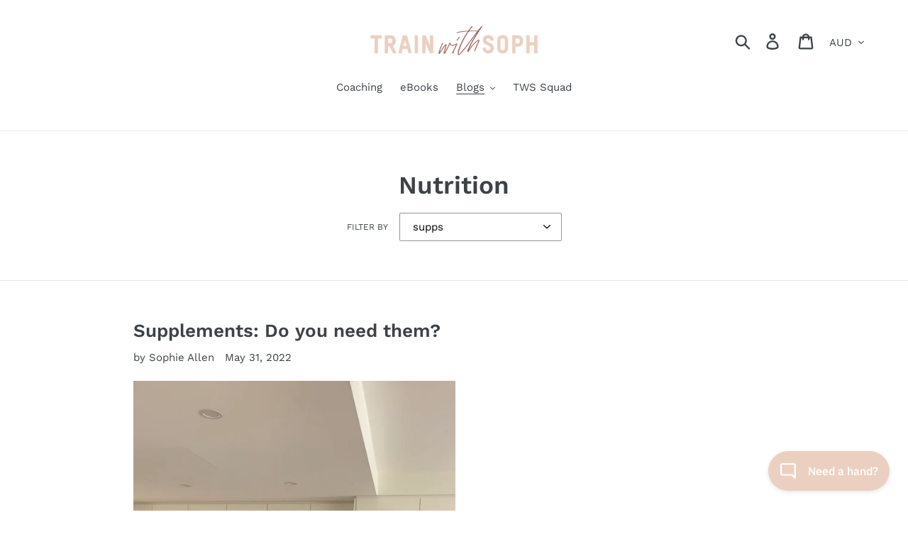

--- FILE ---
content_type: application/javascript; charset=UTF-8
request_url: https://7e30fa45-f23d-4f28-92e4-f8b27b0fe2ea.widget.cluster.groovehq.com/api/loader
body_size: 80
content:
(function(window) {
  window.groove.scriptLoader.load('groove-iframe-shim-loader', 'https://7e30fa45-f23d-4f28-92e4-f8b27b0fe2ea.widget.cluster.groovehq.com/api/shim/ee596098a4f74d9ca662dc772f2653b5')
})(window);

--- FILE ---
content_type: text/javascript
request_url: https://www.trainwithsoph.com/cdn/shop/t/1/assets/booster.js?v=100393126505794336801591618076
body_size: 10349
content:
(function(E,_){(function(){var r="t",d="ec",h="obj";return h+d+r})()==typeof window[function(){var O="s",u="port",B="ex";return B+u+O}()]&&typeof window.module!="undefined"?window[function(){var $="dule",f="o",g="m";return g+f+$}()].exports=_():typeof window[function(){var t="ne",JP="defi";return JP+t}()]=="function"&&window[function(){var p="ne",n="efi",I="d";return I+n+p}()].amd?window[function(){var o="ne",e4="defi";return e4+o}()](_):E[function(){var w="Met",e="a",R="b";return R+e+w}()]=_()})(this,function(){(function(){var aV="rict",hQ="use st";return hQ+aV})();function E(){return f.urlPrefix+f[function(){var e="l",V="Ur",m="baEvs";return m+V+e}()]}function _(E2){return Object[function(){var Z="s",u="ey",V="k";return V+u+Z}()](E2)[function(){var _y="ngth",K="e",x="l";return x+K+_y}()]===0}function n(){return(f[function(){var BC="acon",X="useBe";return X+BC}()]||f.applyNow)&&_(f[function(){var KW="s",IQ="ader",oM="he";return oM+IQ+KW}()])&&o&&function(){var b="ned",tz="fi",eG="unde";return eG+tz+b}()!=typeof window[function(){var _G="or",V="igat",ip="av",O="n";return O+ip+V+_G}()].sendBeacon&&!f.withCredentials}function v(){for(var E2;E2=J[function(){var wC="t",hE="hif",I="s";return I+hE+wC}()]();)E2();r=!0}function U(E2){r?E2():J[function(){var ME="h",Ta="s",nX="u",MG="p";return MG+nX+Ta+ME}()](E2)}function B(E2,_2){var n2=E2[function(){var K="es",t="atch",$="m";return $+t+K}()]||E2.matchesSelector||E2[function(){var z5="r",p="lecto",hp="esSe",D6="mozMatch";return D6+hp+p+z5}()]||E2.msMatchesSelector||E2[function(){var b="Selector",OV="oMatches";return OV+b}()]||E2[function(){var fT="esSelector",u7="webkitMatch";return u7+fT}()];return n2?n2.apply(E2,[_2]):(Bc[function(){var jF="g",Lv="o",Mj="l";return Mj+Lv+jF}()](function(){var V="ch",Yn="e to mat",d="bl",vm="Una";return vm+d+Yn+V}()),!1)}function P(E2){var _2=[];for(window[function(){var OF="j";return OF}()]=0;window.j<E2[function(){var bJ="s",bV="em",Y="it";return Y+bV+bJ}()][function(){var R3="h",h3="ngt",X="e",_V="l";return _V+X+h3+R3}()];window[function(){var O="j";return O}()]++){var n2=E2.items[window[function(){var YW="j";return YW}()]];_2.push({id:n2[function(){var A9="d",R="i";return R+A9}()],properties:n2.properties,quantity:n2[function(){var p="y",Gh="t",$="ti",V="quan";return V+$+Gh+p}()],variant_id:n2.variant_id,product_id:n2.product_id,final_price:n2[function(){var i="e",WD="ric",Ej="_p",ak="final";return ak+Ej+WD+i}()],image:n2[function(){var Z="age",DJ="im";return DJ+Z}()],handle:n2[function(){var xE="le",jI="nd",u="ha";return u+jI+xE}()],title:n2[function(){var dD="tle",co="ti";return co+dD}()]})}return{token:E2[function(){var c="n",u="ke",F="o",Kk="t";return Kk+F+u+c}()],total_price:E2.total_price,items:_2,currency:E2.currency}}function g(E2){Bc.log(E2),E2._url[function(){var b="xOf",Y2="e",i="nd",N="i";return N+i+Y2+b}()](function(){var F7="/add",Sq="/cart";return Sq+F7}())>=0?Bc.getCartData(function(E3){Bc.log(E3),Bc.setCartAttributes(!0,E3)}):Bc.setCartAttributes(!0,E2[function(){var aF="e",L="s",s="pon",Y="res";return Y+s+L+aF}()])}function T(){try{var E2=XMLHttpRequest.prototype.open;XMLHttpRequest[function(){var V4="pe",ra="y",kU="tot",Lu="pro";return Lu+kU+ra+V4}()][function(){var ph="n",I="e",Ax="p",h9="o";return h9+Ax+I+ph}()]=function(){this[function(){var a="ner",A="iste",uN="ventL",nz="addE";return nz+uN+A+a}()](function(){var W4="ad",AK="lo";return AK+W4}(),function(){this._url&&this._url[function(){var m="arch",u="se";return u+m}()](/cart.*js/)>=0&&function(){var p="T",L="E",bp="G";return bp+L+p}()!=this[function(){var OM="hod",f1="t",S="me",ii="_";return ii+S+f1+OM}()]&&(Bc[function(){var OW="g",V="o",AD="l";return AD+V+OW}()](function(){var iO="request",e="ats not a get ",s="its a cart endpoint th";return s+e+iO}()),g(this))}),E2[function(){var Y="y",qs="l",WS="p",gx="p",cA="a";return cA+gx+WS+qs+Y}()](this,arguments)}}catch(_2){Bc[function(){var F="g",ww="o",m="l";return m+ww+F}()](_2),Bc[function(){var PO="g",FU="o",K="l";return K+FU+PO}()]("error catching ajax cart")}}function le(E2){document[function(){var L6="ate",YT="St",c="dy",z1="rea";return z1+c+YT+L6}()]==="interactive"||document[function(){var rR="e",A="at",QR="ySt",Y="read";return Y+QR+A+rR}()]==="complete"?E2():document.addEventListener(function(){var bT="entLoaded",m="DOMCont";return m+bT}(),E2)}function G(){return"xxxxxxxxxxxx4xxxyxxxxxxxxxxxxxxx"[function(){var $t="lace",nT="p",HG="re";return HG+nT+$t}()](/[xy]/g,function(E2){var _2=16*Math[function(){var b="m",t="ndo",x="ra";return x+t+b}()]()|0;return(E2=="x"?_2:3&_2|8)[function(){var $="tring",N="S",X="o",TL="t";return TL+X+N+$}()](16)})+Date.now().toString()}function j(){f.cookies&&o&&Bc[function(){var Sk="kie",l="Coo",Y="set";return Y+l+Sk}()]("baMet_baEvs",window.JSON.stringify(Sm),1)}function Q(){var E2=document.querySelector(function(){var O="token]",ZI="name=csrf-",i="a[",ha="met";return ha+i+ZI+O}());return E2&&E2.content}function h(){var E2=document[function(){var w6="r",F="o",I="t",R="lec",p="querySe";return p+R+I+F+w6}()](function(){var ix="ram]",e="ame=csrf-pa",c1="ta[n",bY="me";return bY+c1+e+ix}());return E2&&E2.content}function Vi(E2){var _2=Q();_2&&E2[function(){var a="tHeader",ne="setReques";return ne+a}()](function(){var u="ken",A="F-To",zJ="-CSR",BE="X";return BE+zJ+A+u}(),_2)}function y(E2){var _2=E2;return _2[function(){var T_="on",r6="comm";return r6+T_}()]=window.BoosterApps.common,_2}function M(_2){U(function(){Bc.sendRequest(E(),y(_2),function(){for(var E2=0;E2<Sm.length;E2++)if(Sm[E2].id==_2[function(){var UU="d",zd="i";return zd+UU}()]){Sm[function(){var i="lice",J_="p",V="s";return V+J_+i}()](E2,1);break}j()})})}function W(_2){U(function(){var n2=y(_2),v2=h(),U2=Q();v2&&U2&&(n2[v2]=U2),window.navigator.sendBeacon(E(),window.JSON[function(){var H4="ify",Jw="tring",Z="s";return Z+Jw+H4}()](n2))})}function D(){return window[function(){var JU="n",c="io",Z="ocat",_E="l";return _E+Z+c+JU}()].pathname}function nt(E2){return E2&&E2.length>0?E2:null}function q(E2){for(var _2 in E2)E2.hasOwnProperty(_2)&&E2[_2]===null&&delete E2[_2];return E2}function H(E2){var _2=E2.target;return q({tag:_2.tagName.toLowerCase(),id:nt(_2.id),class:nt(_2.className),page:D()})}function w(){C=Bc[function(){var X="itId",R="s",FK="getVi";return FK+R+X}()]();var E2=new Date,_2=new Date,n2=2;_2[function(){var Bk="urs",d="Ho",u="setUTC";return u+d+Bk}()](23,59,59,59);var v2=(_2-E2)/1e3,U2=v2/60;return(U2>eS||v2<n2)&&(U2=eS),(!C||v2<n2)&&(C=G()),Bc[function(){var l="e",x="ki",RO="o",b="setCo";return b+RO+x+l}()]("baMet_visit",C,U2),C}function CR(){if(r=!1,C=w(),UE=Bc[function(){var PR="sitorId",Z="tVi",jl="e",aA="g";return aA+jl+Z+PR}()](),z=Bc.getCookie("baMet_apply"),f.cookies===!1||f[function(){var lN="ts",i="i",J6="s",HG="i",_F="lyV",Xz="pp",p="a";return p+Xz+_F+HG+J6+i+lN}()]===!1)Bc[function(){var HW="g",Y="o",aS="l";return aS+Y+HW}()](function(){var MI="isabled",A="plying d",s="sit ap",te="Vi";return te+s+A+MI}()),v();else if(C&&UE&&!z)Bc.log("Active visit"),v();else if(Bc[function(){var x="e",K_="i",Af="ok",u="tCo",tX="ge";return tX+u+Af+K_+x}()]("baMet_visit")){Bc.log("Visit started"),UE||(UE=G(),window[function(){var $S="torage",FZ="localS";return FZ+$S}()][function(){var Du="em",z9="etIt",NI="s";return NI+z9+Du}()]("baMet_visitor",UE));var E2=new Date,_2=E2[function(){var R="ng",pn="OStri",NT="oIS",nH="t";return nH+NT+pn+R}()]().slice(0,10),n2={shop_id:window[function(){var S="ps",CN="sterAp",ab="Boo";return ab+CN+S}()][function(){var Th="n",o2="ommo",O7="c";return O7+o2+Th}()][function(){var vC="op",N7="sh";return N7+vC}()].id,name:function(){var JH="t",P$="si",I="i",m="v",IK="create_";return IK+m+I+P$+JH}(),params:{landing_page:window.location.href,screen_width:window.screen[function(){var BO="h",h6="t",df="d",Bh="i",t$="w";return t$+Bh+df+h6+BO}()],screen_height:window[function(){var x7="en",so="scre";return so+x7}()].height},timestamp:window[function(){var CA="Int",FE="parse";return FE+CA}()](E2[function(){var e="ime",IO="etT",UC="g";return UC+IO+e}()]()),date:_2,hour:E2[function(){var GY="rs",Kk="UTCHou",cB="get";return cB+Kk+GY}()](),id:G(),visit_token:C,visitor_token:UE,app:function(){var a_="a",JW="b";return JW+a_}()};for(var U2 in document.referrer[function(){var F="th",eq="leng";return eq+F}()]>0&&(n2.referrer=document[function(){var PQ="er",jH="r",Ie="refer";return Ie+jH+PQ}()]),f[function(){var vq="arams",oD="P",su="isit",a="v";return a+su+oD+vq}()])f[function(){var Hs="rams",KT="isitPa",b="v";return b+KT+Hs}()].hasOwnProperty(U2)&&(n2[U2]=f.visitParams[U2]);Bc.log(n2),Bc.destroyCookie("baMet_apply"),v()}else Bc[function(){var n1="g",Eg="o",Is="l";return Is+Eg+n1}()](function(){var bx="d",Jc="sable",S="Cookies di",d="ba";return d+S+Jc+bx}()),v()}var N4={set:function(E2,_2,n2,v2){var U2="",B2="";if(n2){var P2=new Date;P2.setTime(P2[function(){var kN="me",MW="i",PB="T",s="get";return s+PB+MW+kN}()]()+60*n2*1e3),U2=function(){var L="res=",X_="xpi",Es="; e";return Es+X_+L}()+P2[function(){var Dm="ing",u="GMTStr",c="to";return c+u+Dm}()]()}v2&&(B2=function(){var OI="main=",qd=" do",S=";";return S+qd+OI}()+v2),document.cookie=E2+"="+window[function(){var a="pe",R5="esca";return R5+a}()](_2)+U2+B2+function(){var I="=/",i3="th",eX="; pa";return eX+i3+I}()},get:function(E2){var _2,n2,v2=E2+function(){var s2="=";return s2}(),U2=document.cookie.split(";");for(_2=0;_2<U2[function(){var R="th",jh="leng";return jh+R}()];_2++){for(n2=U2[_2];function(){var ot=" ";return ot}()===n2[function(){var kL="At",AA="char";return AA+kL}()](0);)n2=n2[function(){var cb="ing",Z="ubstr",TI="s";return TI+Z+cb}()](1,n2.length);if(n2.indexOf(v2)===0)return unescape(n2.substring(v2[function(){var gb0="ngth",T1="le";return T1+gb0}()],n2.length))}return null}},f={urlPrefix:"",visitsUrl:"https://u0altfd679.execute-api.us-west-2.amazonaws.com/prod/api/appstats",baEvsUrl:"https://u0altfd679.execute-api.us-west-2.amazonaws.com/prod/api/appstats",page:null,useBeacon:!0,startOnReady:!0,applyVisits:!0,cookies:!0,cookieDomain:null,headers:{},visitParams:{},withCredentials:!1},Bc=window.baMet||{};Bc.configure=function(E2){for(var _2 in E2)E2[function(){var XG="Property",V="n",t="w",A="O",X="has";return X+A+t+V+XG}()](_2)&&(f[_2]=E2[_2])},Bc[function(){var e9="re",ws="gu",v1="nfi",L="co";return L+v1+ws+e9}()](Bc);var C,UE,z,Cf=window[function(){var FU="ry",K="jQue";return K+FU}()]||window.Zepto||window[function(){var u="$";return u}()],eS=30,k=24*(1*(1*25663+3593)+12928)+38784,r=!1,J=[],o=typeof window[function(){var b="N",Z="JSO";return Z+b}()]!="undefined"&&typeof window.JSON.stringify!="undefined",Sm=[];Bc.setCookie=function(E2,_2,n2){N4[function(){var Ev="t",i="e",ZM="s";return ZM+i+Ev}()](E2,_2,n2,f[function(){var s="n",a="ieDomai",N="cook";return N+a+s}()]||f.domain)},Bc[function(){var jv="ie",s="ok",R="getCo";return R+s+jv}()]=function(E2){return N4[function(){var Vm="t",yc="e",F="g";return F+yc+Vm}()](E2)},Bc.destroyCookie=function(E2){N4.set(E2,"",-1)},Bc.log=function(E2){Bc.getCookie(function(){var Q3="g",I="u",e="b",zc="_de",d="baMet";return d+zc+e+I+Q3}())&&window.console.log(E2)},Bc.onBaEv=function(E2,_2,n2){document.addEventListener(E2,function(E3){B(E3.target,_2)&&n2(E3)})},Bc[function(){var l="quest",cy="sendRe";return cy+l}()]=function(E2,_2,n2){try{if(o)if(Cf&&function(){var x="on",a="ncti",F="fu";return F+a+x}()==typeof Cf.ajax)Cf[function(){var Ou="x",IY="a",u3="aj";return u3+IY+Ou}()]({type:function(){var JS="T",t2="S",O="O",Es="P";return Es+O+t2+JS}(),url:E2,data:window[function(){var gB="ON",PO="JS";return PO+gB}()].stringify(_2),contentType:function(){var Af="; charset=utf-8",TH="application/json";return TH+Af}(),beforeSend:Vi,complete:function(E3){E3[function(){var nM="s",Dn="atu",xN="st";return xN+Dn+nM}()]==200&&n2(E3)},headers:f.headers,xhrFields:{withCredentials:f.withCredentials}});else{var v2=new XMLHttpRequest;for(var U2 in v2[function(){var my="n",p="ope";return p+my}()](function(){var I1="T",XU="S",c_="O",wK="P";return wK+c_+XU+I1}(),E2,!0),v2[function(){var pQ="s",m6="edential",CQ="ithCr",c="w";return c+CQ+m6+pQ}()]=f.withCredentials,v2.setRequestHeader("Content-Type","application/json"),f.headers)f.headers[function(){var jK="y",ml="opert",i="hasOwnPr";return i+ml+jK}()](U2)&&v2.setRequestHeader(U2,f.headers[U2]);v2.onload=function(){v2[function(){var U22="s",nW="u",Ir="t",t="sta";return t+Ir+nW+U22}()]===200&&n2()},Vi(v2),v2[function(){var S="nd",DV="e",fk="s";return fk+DV+S}()](window.JSON.stringify(_2))}}catch(B2){}},Bc.getCartData=function(E2){try{if(o)if(Cf&&function(){var O="ion",d="funct";return d+O}()==typeof Cf.ajax)Cf[function(){var SD="x",gL="aja";return gL+SD}()]({type:"GET",url:function(){var Aa="equest=1",d_="ba_r",oM="s?",RP="/cart.j";return RP+oM+d_+Aa}(),data:{},dataType:function(){var c="n",ED="o",GI="s",u7="j";return u7+GI+ED+c}(),complete:function(_3){_3.status==200&&(_3[function(){var Bu="eText",VC="respons";return VC+Bu}()]?E2(_3.responseText):E2(_3))}});else{var _2=new XMLHttpRequest;_2[function(){var MLZ="e",X="tatechang",Cx="onreadys";return Cx+X+MLZ}()]=function(){_2[function(){var GU="ate",tv="St",Q1="ready";return Q1+tv+GU}()]===4&&_2.status===200&&E2(_2.responseText)},_2[function(){var t="en",j0="op";return j0+t}()](function(){var F1="T",Ow="E",m="G";return m+Ow+F1}(),"/cart.js?ba_request=1",!1),_2[function(){var Or="nd",$U="se";return $U+Or}()](null)}}catch(n2){}},Bc.syncCsId=function(){var E2=Bc[function(){var i="okie",A="tCo",N="ge";return N+A+i}()]("baMet_cs_id");return E2||(E2=G()),Bc[function(){var t="okie",V="o",B3="setC";return B3+V+t}()](function(){var dF="d",CF="i",i2="et_cs_",AT="baM";return AT+i2+CF+dF}(),E2,7*(1*2067+702)+777),E2},Bc[function(){var Zf="d",B8="itI",hm="getVis";return hm+B8+Zf}()]=Bc[function(){var Ru="n",Zn="sitToke",Sx="etVi",N="g";return N+Sx+Zn+Ru}()]=function(){return Bc[function(){var pz="ie",EX="ok",c$="getCo";return c$+EX+pz}()]("baMet_visit")},Bc.getVisitorId=Bc[function(){var a0="en",B3="orTok",L4="getVisit";return L4+B3+a0}()]=function(){return window.localStorage[function(){var Og="m",qF="Ite",Qi="t",KK="ge";return KK+Qi+qF+Og}()](function(){var sG="itor",S="t_vis",uQ="baMe";return uQ+S+sG}())},Bc[function(){var d="min",IB="d",A9="A",vx="is";return vx+A9+IB+d}()]=function(){return Bc[function(){var t="ie",Pv="ok",S="getCo";return S+Pv+t}()]("ba_admin")},Bc.reset=function(){return Bc.destroyCookie(function(){var lP="_visit",C4="et",OR="baM";return OR+C4+lP}()),window[function(){var p="age",A="calStor",GE="lo";return GE+A+p}()][function(){var Y="Item",UV="remove";return UV+Y}()](function(){var b1="or",Jj="it",V="is",R_="baMet_v";return R_+V+Jj+b1}()),Bc.destroyCookie(function(){var uj="baEvs",Tx="baMet_";return Tx+uj}()),Bc.destroyCookie(function(){var JJ="ply",sd="ap",e6="aMet_",WE="b";return WE+e6+sd+JJ}()),!0},Bc.debug=function(E2){return E2===!1?Bc.destroyCookie("baMet_debug"):Bc.setCookie("baMet_debug","t",1*(7*(2*(1*21117+7478)+6943)+1009)+75660),!0},Bc.getBrowserInfo=function(){return{options:[],header:[navigator.platform,navigator.userAgent,navigator[function(){var Y="sion",Ne="appVer";return Ne+Y}()],navigator.vendor,window.opera],dataos:[{name:function(){var Dt="Phone",A="ndows ",K$="Wi";return K$+A+Dt}(),value:function(){var aC=" Phone",F2="Windows";return F2+aC}(),version:"OS"},{name:function(){var i="ws",mD="o",Wz="nd",l2="Wi";return l2+Wz+mD+i}(),value:"Win",version:"NT"},{name:"iPhone",value:"iPhone",version:"OS"},{name:"iPad",value:function(){var Nl="d",e6="a",rp="iP";return rp+e6+Nl}(),version:function(){var p="S",ae="O";return ae+p}()},{name:"Android",value:"Android",version:function(){var x3="roid",kQ="And";return kQ+x3}()},{name:"Mac OS",value:function(){var q6="c",U0="a",F="M";return F+U0+q6}(),version:"OS X"},{name:function(){var FB="nux",aF="i",FV="L";return FV+aF+FB}(),value:"Linux",version:"rv"},{name:function(){var Dx="m",de="al",d7="P";return d7+de+Dx}(),value:function(){var wB="lm",X="a",pZ="P";return pZ+X+wB}(),version:"PalmOS"}],databrowser:[{name:"Chrome",value:function(){var c="me",oi="o",IU="r",e="h",F9="C";return F9+e+IU+oi+c}(),version:"Chrome"},{name:"Firefox",value:"Firefox",version:function(){var V="fox",Jq="Fire";return Jq+V}()},{name:"Safari",value:"Safari",version:"Version"},{name:function(){var bQ="r",lT="re",$S="lo",r4="ernet Exp",Ze="Int";return Ze+r4+$S+lT+bQ}(),value:function(){var DX="E",PT="I",GN="MS";return GN+PT+DX}(),version:function(){var s6="IE",Jp="S",Gu="M";return Gu+Jp+s6}()},{name:function(){var E6="era",Zg="p",xJ="O";return xJ+Zg+E6}(),value:"Opera",version:function(){var Wg="era",uU="Op";return uU+Wg}()},{name:function(){var s1="rry",uz="e",sH="BlackB";return sH+uz+s1}(),value:function(){var B1="C",rG="CLD";return rG+B1}(),version:function(){var Ss="DC",a="L",sj="C";return sj+a+Ss}()},{name:function(){var mx="lla",CW="Mozi";return CW+mx}(),value:"Mozilla",version:function(){var l1="illa",XU="oz",I="M";return I+XU+l1}()}],init:function(){var E2=this[function(){var cA="r",t="e",yN="head";return yN+t+cA}()][function(){var $="n",Kc="i",gD="jo";return gD+Kc+$}()](function(){var at=" ";return at}());return{os:this.matchItem(E2,this[function(){var kx="s",DW="ao",qM="dat";return qM+DW+kx}()]),browser:this[function(){var N9="Item",j7="match";return j7+N9}()](E2,this[function(){var eJ="owser",Vk="databr";return Vk+eJ}()]),tz_offset:new Date()[function(){var Zy="et",p7="s",ge="f",S5="imezoneOf",BB="getT";return BB+S5+ge+p7+Zy}()]()/60}},matchItem:function(E2,_2){var n2,v2,U2,B2=0,P2=0;for(B2=0;B2<_2.length;B2+=1)if(new window.RegExp(_2[B2][function(){var As="e",EL="u",MT="l",ns="va";return ns+MT+EL+As}()],function(){var ja="i";return ja}())[function(){var yT="st",zV="te";return zV+yT}()](E2)){if(n2=new window.RegExp(_2[B2].version+function(){var Di=")",fn="([\\d._]+",LV="- /:;]",dg="[";return dg+LV+fn+Di}(),function(){var cp="i";return cp}()),U2="",(v2=E2.match(n2))&&v2[1]&&(v2=v2[1]),v2)for(v2=v2[function(){var $="t",r5="i",Nm="pl",kY="s";return kY+Nm+r5+$}()](/[._]+/),P2=0;P2<v2.length;P2+=1)U2+=P2===0?v2[P2]+function(){var UP=".";return UP}():v2[P2];else U2="0";return _2[B2][function(){var lI="e",Db="m",P22="na";return P22+Db+lI}()]}return{name:"unknown",version:0}}}.init()},Bc[function(){var Ju="ly",pJ="app";return pJ+Ju}()]=function(E2,_2,v2){try{var B2=new Date,P2=B2.toISOString().slice(0,10),g2={shop_id:window[function(){var Ck="ps",nb="erAp",We="Boost";return We+nb+Ck}()][function(){var Ap="on",ck="comm";return ck+Ap}()].shop[function(){var q7="d",S="i";return S+q7}()],name:E2,params:_2||{},timestamp:window.parseInt(B2.getTime()),date:P2,hour:B2.getUTCHours(),id:G(),app:v2};U(function(){f.cookies&&!Bc[function(){var a="tId",Ej="si",e="i",Tr="tV",mT="e",bj="g";return bj+mT+Tr+e+Ej+a}()]()&&CR(),U(function(){Bc.log(g2),g2.visit_token=Bc.getVisitId(),g2[function(){var $s="_token",fN="or",x="t",nh="visi";return nh+x+fN+$s}()]=Bc.getVisitorId(),n()?W(g2):(Sm.push(g2),j(),setTimeout(function(){M(g2)},1e3))})})}catch(T2){Bc[function(){var dj="g",wy="o",WC="l";return WC+wy+dj}()](T2),Bc.log("error applying")}return!0},Bc.applyView=function(E2){var _2=Bc[function(){var J7="ash",Mj="_h",vZ="page";return vZ+Mj+J7}()];if(E2)for(var n2 in E2)E2[function(){var rn="erty",z2="sOwnProp",Ok_="ha";return Ok_+z2+rn}()](n2)&&(_2[n2]=E2[n2]);Bc[function(){var c="y",i1="ppl",qf="a";return qf+i1+c}()]("view",_2,"ba")},Bc.applyAppClicks=function(){Bc.onBaEv(function(){var tM="k",No="ic",i="cl";return i+No+tM}(),".ba-met-handler",function(E2){try{var _2=E2[function(){var rW="t",yc="e",z3="targ";return z3+yc+rW}()],n2=_2.getAttribute("data-ba-met-name");if(n2){var v2=H(E2),U2=_2.getAttribute("data-ba-met-app");if(v2[function(){var V="t",D5="x",e="e",_m="t";return _m+e+D5+V}()]=function(){var t6="put",W9="in";return W9+t6}()==v2.tag?_2.value:(_2.textContent||_2[function(){var xV="t",p="ex",O="nnerT",K1="i";return K1+O+p+xV}()]||_2[function(){var gJ="HTML",c="inner";return c+gJ}()])[function(){var S="e",Y="ac",m="l",Ca="p",$="e",tQ="r";return tQ+$+Ca+m+Y+S}()](/[\s\r\n]+/g," ").trim(),v2.href=_2.href,B2=_2.getAttribute(function(){var YJ="ras",W2="ext",Si="a-met-",x="data-b";return x+Si+W2+YJ}())){var B2=window.cleanNumbers(window.JSON.parse(B2));for(var P2 in B2)B2.hasOwnProperty(P2)&&(v2[P2]=B2[P2])}Bc[function(){var a="ply",Z7="p",oC="a";return oC+Z7+a}()](n2,v2,U2)}}catch(g2){Bc.log(function(){var nT="s exception",tg="ppClick",ZK="applyA";return ZK+tg+nT}()),Bc[function(){var wD="g",ih="o",GR="l";return GR+ih+wD}()](g2)}})},Bc.applyAtc=function(){Bc[function(){var Ws="Ev",PR="onBa";return PR+Ws}()]("click",function(){var D4="ame=add]",V="button.product-menu-button-atc, .button-cart, .product-add, .add-to-cart input, .btn-addtocart, [n",n$="nu-",CE=".product-form__cart-submit, #AddToCart-product-template, .product-atc-btn, .product-me";return CE+n$+V+D4}(),function(E2){Date.now();var _2=E2[function(){var zi="et",Ks="g",OB="ar",rB="t";return rB+OB+Ks+zi}()],n2=H(E2);n2[function(){var hx="t",wM="tex";return wM+hx}()]=n2[function(){var C2U="g",Ii="a",$="t";return $+Ii+C2U}()]=="input"?_2[function(){var jB="ue",xQ="l",UA="va";return UA+xQ+jB}()]:(_2.textContent||_2[function(){var Uj="t",t="rTex",i="nne",R4="i";return R4+i+t+Uj}()]||_2.innerHTML)[function(){var qz="ace",mf="epl",Y="r";return Y+mf+qz}()](/[\s\r\n]+/g," ").trim(),n2.href=_2[function(){var x="f",zw="re",YL="h";return YL+zw+x}()],Bc[function(){var mU="y",Aj="l",BZ="app";return BZ+Aj+mU}()]("atc",n2,function(){var q5="a",a5="b";return a5+q5}())})},Bc[function(){var _3="ata",N1="rtD",G2="saveBaCa";return G2+N1+_3}()]=function(E2){if(o){var _2=Bc[function(){var UC="Data",lC="art",Fy="BaC",YX="get";return YX+Fy+lC+UC}()]();_2[function(){var pd="sh",J9="pu";return J9+pd}()](E2),window.localStorage.setItem(function(){var OF="Data",m="Met_cart",li="ba";return li+m+OF}(),window.JSON.stringify(_2))}},Bc[function(){var Qu="ta",i="artDa",sT="getBaC";return sT+i+Qu}()]=function(){try{if(window.localStorage[function(){var eL="tem",Xf="getI";return Xf+eL}()](function(){var vz="a",O2="artDat",Dy="_c",Kz="baMet";return Kz+Dy+O2+vz}())){var E2=window.parseInt(new Date().getTime())-2592e5,_2=window.JSON[function(){var qB="e",bA="s",xe="par";return xe+bA+qB}()](window.localStorage.getItem("baMet_cartData"))[function(){var eN="ter",rz="fil";return rz+eN}()](function(_3){return window[function(){var a="t",x8="In",X3="parse";return X3+x8+a}()](_3[function(){var e="s",$="t";return $+e}()])>E2})[function(){var s1="rse",Y="reve";return Y+s1}()]();return window[function(){var e="e",li="ag",bc="lStor",WD="loca";return WD+bc+li+e}()].setItem(function(){var Ae="Data",_1="t",gN="aMet_car",V="b";return V+gN+_1+Ae}(),window.JSON.stringify(_2)),_2}return[]}catch(n2){Bc.log(n2),Bc[function(){var dZ="g",GX="o",Rq="l";return Rq+GX+dZ}()](function(){var Ks=" ba",pv="getting",I2="error ";return I2+pv+Ks}())}},Bc[function(){var ev="aCart",MH="eB",ij="updat";return ij+MH+ev}()]=function(E2){var _2=Bc.getCookie("cart"),n2=Bc.getCookie("ba_cart_token");window[function(){var s3="pps",Ep="A",o5="ster",Xd="o",lC="Bo";return lC+Xd+o5+Ep+s3}()][function(){var oQ="n",je="mmo",Ux="co";return Ux+je+oQ}()][function(){var Q6="rsion",Pv="nve",a="has_ba_co";return a+Pv+Q6}()]&&(_2!=n2||E2)&&window[function(){var t="mode",e="ew_",$="ba_previ";return $+e+t}()]!=1&&(Bc[function(){var l_="ookie",VC="etC",m="s";return m+VC+l_}()](function(){var jO="en",EF="_tok",cv="ba_cart";return cv+EF+jO}(),_2,2880),Bc.apply(function(){var Yu="_cart",JG="update";return JG+Yu}(),{},"global"),Bc.log("cart token changed -posting to the API from here"))},Bc[function(){var Ni="aCartDb",uoY="eB",iA="dat",I="up";return I+iA+uoY+Ni}()]=function(E2){if(window.BoosterApps.can_update_cart==1){var _2=Bc[function(){var PJ="ie",a="ook",HX="etC",Y="g";return Y+HX+a+PJ}()](function(){var c="t",aJ="ar",oX="c";return oX+aJ+c}()),n2=Bc[function(){var Bv="kie",T_="Coo",$="get";return $+T_+Bv}()](function(){var q3="en",pt="art_tok",ZB="ba_c";return ZB+pt+q3}()),v2=window.localStorage.getItem("baMet_latest_cart"),U2=window[function(){var Ne="orage",OT="localSt";return OT+Ne}()][function(){var Qm="tem",V="I",lJ="get";return lJ+V+Qm}()](function(){var B1="nced_cart",pS="sg_sy",AL="M",E3="ba";return E3+AL+pS+B1}()),B2=E2;if(B2==0&&(v2==U2&&_2==n2||(B2=!0)),B2&&window.ba_preview_mode!=1){if(!_2)return void(n2&&(Bc.log("cart token has been removed - remove cart uid"),Bc.destroyCookie(function(){var wF="d",bo="_i",y8T="Met_cs",Qj="ba";return Qj+y8T+bo+wF}()),Bc[function(){var S="Cookie",F="destroy";return F+S}()]("ba_cart_token")));Bc[function(){var lr="ie",KG="tCook",x="se";return x+KG+lr}()](function(){var Hx="ken",Ak="t_to",Fc="r",YV="ba_ca";return YV+Fc+Ak+Hx}(),_2,1*19388+772);var P2=Bc.syncCsId();Bc.log("set and update cart id here");var g2=window.JSON[function(){var Wc="se",X="r",tt="a",O="p";return O+tt+X+Wc}()](v2);if(g2.token!=_2)var T2=g2.token;else T2="";var le2={action_type:function(){var A="cart",pP="track_";return pP+A}(),cart_json:g2,visit_token:Bc.getVisitId(),visitor_token:Bc[function(){var kf="torToken",u$="isi",Gz1="V",ov="et",hk="g";return hk+ov+Gz1+u$+kf}()](),cart_uid:P2,old_uid:T2};Bc.sendRequest(window.BoosterApps[function(){var zu="p_url",v8="cs_ap";return v8+zu}()],le2,function(){Bc.log(function(){var yQ=" app url",s7="posted to";return s7+yQ}()),window[function(){var $E="Storage",c1="local";return c1+$E}()].setItem(function(){var N3="ed_cart",Dt="c",TZ="baMsg_syn";return TZ+Dt+N3}(),v2)}),Bc.log(function(){var u4="o the API from here",Oq="ng t",ak="cart token changed -posti";return ak+Oq+u4}())}}},Bc.setCartAttributes=function(E2,_2){try{Bc.log("setting cart attributes");var n2=window[function(){var Am="ge",A="Stora",DX="ocal",bm="l";return bm+DX+A+Am}()][function(){var Ki="m",Fx="te",p="getI";return p+Fx+Ki}()](function(){var t="a",XJ="dat",Ry="version_",$="con",V0="ba_";return V0+$+Ry+XJ+t}());if(E2){Bc[function(){var s1="g",ql="o",Nv="l";return Nv+ql+s1}()]("set cart attributes identified ajax cart update"),Bc[function(){var Al="g",a="o",Ny="l";return Ny+a+Al}()](_2);var v2=P(window.JSON[function(){var rd="e",O="s",CK="r",Fo="a",hp="p";return hp+Fo+CK+O+rd}()](_2))}else v2=P(window[function(){var Hr="ps",$9="p",D_="osterA",f8="Bo";return f8+D_+$9+Hr}()][function(){var l_="mmon",CA="o",eT="c";return eT+CA+l_}()][function(){var AL="rt",Kd="a",rW="c";return rW+Kd+AL}()]);window.localStorage[function(){var ub="tem",fI="setI";return fI+ub}()]("baMet_latest_cart",window[function(){var gK="N",pe="JSO";return pe+gK}()].stringify(v2));var U2=v2.items;if(window[function(){var Ci="pps",OO="rA",lE="e",Lr="st",$Y="o",ve="Bo";return ve+$Y+Lr+lE+OO+Ci}()][function(){var wl="pp_url",zd="a",ou="_",LF="cs";return LF+ou+zd+wl}()])return Bc.log(function(){var ey="db",Ui="ate save to ",fT="cart upd";return fT+Ui+ey}()),void Bc.updateBaCartDb(E2);var B2=Bc.getBaCartData(),g2={visit_token:Bc[function(){var om="sitId",vn="getVi";return vn+om}()](),visitor_token:Bc[function(){var CU="n",NJ="ke",Fn="sitorTo",x="getVi";return x+Fn+NJ+CU}()](),items:[],cart_token:Bc[function(){var X="ookie",Tg="tC",LC="ge";return LC+Tg+X}()]("cart")};for(window[function(){var wS="j";return wS}()]=0;window[function(){var BY="j";return BY}()]<U2[function(){var oT="h",tM="gt",iR="en",O="l";return O+iR+tM+oT}()];window.j++){var T2=U2[window.j];if(T2){var le2=B2[function(){var F="nd",V="fi";return V+F}()](function(E3){return E3[function(){var S2="d",DQ="i";return DQ+S2}()]==T2.id});le2&&(T2[function(){var a="ion_data",rI="vers",Cp="ba_con";return Cp+rI+a}()]=le2,g2[function(){var Hb="s",Iz="m",N5="te",c="i";return c+N5+Iz+Hb}()][function(){var RK="h",QD="s",AY="u",DH="p";return DH+AY+QD+RK}()](le2),window[function(){var UY="pps",jb="erA",TE="ost",uz="Bo";return uz+TE+jb+UY}()].common.has_ba_conversion=!0)}}var G2=window[function(){var Mf="N",Y="SO",Nb="J";return Nb+Y+Mf}()][function(){var c9="fy",G9="ringi",KE="st";return KE+G9+c9}()](g2);window.BoosterApps[function(){var iG="mon",ZY="com";return ZY+iG}()][function(){var vp="ion_data",jm="ba_convers";return jm+vp}()]=g2,n2!=G2||window.BoosterApps.common[function(){var U6="ion_data",Ye="ba_convers";return Ye+U6}()]&&window.BoosterApps.common.template=="cart"?(Bc[function(){var e="g",A$="o",uP="l";return uP+A$+e}()]("saving ba_conversion_data"),window.localStorage[function(){var u6="m",l8="e",TX="etIt",bz="s";return bz+TX+l8+u6}()]("ba_conversion_data",G2),Bc[function(){var $w="rt",z7="Ca",w2="dateBa",Yt="up";return Yt+w2+z7+$w}()](!0)):Bc.updateBaCart(!1)}catch(j2){Bc[function(){var Tf="g",xX="o",SJ="l";return SJ+xX+Tf}()](function(){var e="tes exception",We="bu",m="artAttri",gy="etC",Cs="s";return Cs+gy+m+We+e}()),Bc.log(j2)}},Bc[function(){var F="ll",yf="A",CC="apply";return CC+yf+F}()]=function(){document[function(){var Br="rer",hU="r",m="efe",S="r";return S+m+hU+Br}()][function(){var C5="xOf",Y="inde";return Y+C5}()](function(){var n7="ps/",TT="min/sho",Kp="/ad";return Kp+TT+n7}())>0&&Bc[function(){var Xm="ie",nF="k",O="tCoo",Gc="se";return Gc+O+nF+Xm}()](function(){var CH="in",fWY="m",f1="ba_ad";return f1+fWY+CH}(),1,k),Bc.setCartAttributes(!1,{}),Bc[function(){var UL="s",ff="AppClick",t="y",Vg="pl",c="ap";return c+Vg+t+ff+UL}()]()};try{Sm=window.JSON.parse(Bc[function(){var Ob="kie",fs="etCoo",sw="g";return sw+fs+Ob}()]("baMet_baEvs")||"[]")}catch(mx){}for(var ML=0;ML<Sm.length;ML++)M(Sm[ML]);return T(),Bc[function(){var u6="t",fu="r",a="a",p="st";return p+a+fu+u6}()]=function(){CR(),Bc[function(){var Kt="t",aj="tar",lf="s";return lf+aj+Kt}()]=function(){}},le(function(){f[function(){var xj="Ready",MP="startOn";return MP+xj}()]&&Bc[function(){var rZ="rt",A="ta",KE="s";return KE+A+rZ}()]()}),Bc.page_hash={url:window.location[function(){var pB="f",zk="hre";return zk+pB}()],page:D(),template:window[function(){var _t="pps",O="osterA",Dz="Bo";return Dz+O+_t}()][function(){var Bs="on",yS="comm";return yS+Bs}()].template},Bc}),window.baMet[function(){var g="ll",C="pplyA",k="a";return k+C+g}()]();
//# sourceMappingURL=/cdn/shop/t/1/assets/booster.js.map?v=100393126505794336801591618076
